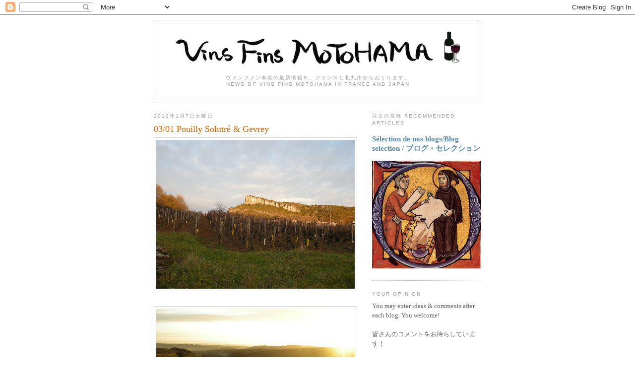

--- FILE ---
content_type: text/html; charset=UTF-8
request_url: https://motohama.blogspot.com/2012/01/0301-pouilly-solutr-gevrey.html
body_size: 12801
content:
<!DOCTYPE html>
<html dir='ltr' xmlns='http://www.w3.org/1999/xhtml' xmlns:b='http://www.google.com/2005/gml/b' xmlns:data='http://www.google.com/2005/gml/data' xmlns:expr='http://www.google.com/2005/gml/expr'>
<head>
<link href='https://www.blogger.com/static/v1/widgets/2944754296-widget_css_bundle.css' rel='stylesheet' type='text/css'/>
<meta content='text/html; charset=UTF-8' http-equiv='Content-Type'/>
<meta content='blogger' name='generator'/>
<link href='https://motohama.blogspot.com/favicon.ico' rel='icon' type='image/x-icon'/>
<link href='http://motohama.blogspot.com/2012/01/0301-pouilly-solutr-gevrey.html' rel='canonical'/>
<link rel="alternate" type="application/atom+xml" title="Vins Fins MOTOHAMA - Atom" href="https://motohama.blogspot.com/feeds/posts/default" />
<link rel="alternate" type="application/rss+xml" title="Vins Fins MOTOHAMA - RSS" href="https://motohama.blogspot.com/feeds/posts/default?alt=rss" />
<link rel="service.post" type="application/atom+xml" title="Vins Fins MOTOHAMA - Atom" href="https://www.blogger.com/feeds/5214468530883002228/posts/default" />

<link rel="alternate" type="application/atom+xml" title="Vins Fins MOTOHAMA - Atom" href="https://motohama.blogspot.com/feeds/1244143356179881554/comments/default" />
<!--Can't find substitution for tag [blog.ieCssRetrofitLinks]-->
<link href='https://blogger.googleusercontent.com/img/b/R29vZ2xl/AVvXsEh-UgxdDBtwMurSpXE5uNukb-YPLAUd5RZmC1Uc9GZXz2NO5kPPJGjBPxwG8aORB2YAtiaKU-fF7Odgd-An75dwlj-SqxN308Z1mdBKX55l1IGR7aT2quWBBnE7UgiKxfgjQw4yssopMi8/s400/DSCN5076.JPG' rel='image_src'/>
<meta content='http://motohama.blogspot.com/2012/01/0301-pouilly-solutr-gevrey.html' property='og:url'/>
<meta content='03/01 Pouilly Solutr&amp;eacute; &amp;amp; Gevrey' property='og:title'/>
<meta content='ワインとフランスに関するブログです。' property='og:description'/>
<meta content='https://blogger.googleusercontent.com/img/b/R29vZ2xl/AVvXsEh-UgxdDBtwMurSpXE5uNukb-YPLAUd5RZmC1Uc9GZXz2NO5kPPJGjBPxwG8aORB2YAtiaKU-fF7Odgd-An75dwlj-SqxN308Z1mdBKX55l1IGR7aT2quWBBnE7UgiKxfgjQw4yssopMi8/w1200-h630-p-k-no-nu/DSCN5076.JPG' property='og:image'/>
<meta content='uQGAAsFsXhQO592RAUi2vrxZsbPtLBE7j9RejAZKxXI' name='google-site-verification'/>
<title>Vins Fins MOTOHAMA: 03/01 Pouilly Solutr&eacute; &amp; Gevrey</title>
<style id='page-skin-1' type='text/css'><!--
/*
-----------------------------------------------
Blogger Template Style
Name:     Minima
Date:     26 Feb 2004
Updated by: Blogger Team
----------------------------------------------- */
/* Use this with templates/template-twocol.html */
body {
background:#ffffff;
margin:0;
color:#333333;
font:x-small Georgia Serif;
font-size/* */:/**/small;
font-size: /**/small;
text-align: center;
}
a:link {
color:#5588aa;
text-decoration:none;
}
a:visited {
color:#999999;
text-decoration:none;
}
a:hover {
color:#cc6600;
text-decoration:underline;
}
a img {
border-width:0;
}
/* Header
-----------------------------------------------
*/
#header-wrapper {
width:660px;
margin:0 auto 10px;
border:1px solid #cccccc;
}
#header-inner {
background-position: center;
margin-left: auto;
margin-right: auto;
}
#header {
margin: 5px;
border: 1px solid #cccccc;
text-align: center;
color:#666666;
}
#header h1 {
margin:5px 5px 0;
padding:15px 20px .25em;
line-height:1.2em;
text-transform:uppercase;
letter-spacing:.2em;
font: normal normal 200% Georgia, Serif;
}
#header a {
color:#666666;
text-decoration:none;
}
#header a:hover {
color:#666666;
}
#header .description {
margin:0 5px 5px;
padding:0 20px 15px;
max-width:700px;
text-transform:uppercase;
letter-spacing:.2em;
line-height: 1.4em;
font: normal normal 78% 'Trebuchet MS', Trebuchet, Arial, Verdana, Sans-serif;
color: #999999;
}
#header img {
margin-left: auto;
margin-right: auto;
}
/* Outer-Wrapper
----------------------------------------------- */
#outer-wrapper {
width: 660px;
margin:0 auto;
padding:10px;
text-align:left;
font: normal normal 100% Georgia, Serif;
}
#main-wrapper {
width: 410px;
float: left;
word-wrap: break-word; /* fix for long text breaking sidebar float in IE */
overflow: hidden;     /* fix for long non-text content breaking IE sidebar float */
}
#sidebar-wrapper {
width: 220px;
float: right;
word-wrap: break-word; /* fix for long text breaking sidebar float in IE */
overflow: hidden;      /* fix for long non-text content breaking IE sidebar float */
}
/* Headings
----------------------------------------------- */
h2 {
margin:1.5em 0 .75em;
font:normal normal 78% 'Trebuchet MS',Trebuchet,Arial,Verdana,Sans-serif;
line-height: 1.4em;
text-transform:uppercase;
letter-spacing:.2em;
color:#999999;
}
/* Posts
-----------------------------------------------
*/
h2.date-header {
margin:1.5em 0 .5em;
}
.post {
margin:.5em 0 1.5em;
border-bottom:1px dotted #cccccc;
padding-bottom:1.5em;
}
.post h3 {
margin:.25em 0 0;
padding:0 0 4px;
font-size:140%;
font-weight:normal;
line-height:1.4em;
color:#cc6600;
}
.post h3 a, .post h3 a:visited, .post h3 strong {
display:block;
text-decoration:none;
color:#cc6600;
font-weight:normal;
}
.post h3 strong, .post h3 a:hover {
color:#333333;
}
.post-body {
margin:0 0 .75em;
line-height:1.6em;
}
.post-body blockquote {
line-height:1.3em;
}
.post-footer {
margin: .75em 0;
color:#999999;
text-transform:uppercase;
letter-spacing:.1em;
font: normal normal 78% 'Trebuchet MS', Trebuchet, Arial, Verdana, Sans-serif;
line-height: 1.4em;
}
.comment-link {
margin-left:.6em;
}
.post img, table.tr-caption-container {
padding:4px;
border:1px solid #cccccc;
}
.tr-caption-container img {
border: none;
padding: 0;
}
.post blockquote {
margin:1em 20px;
}
.post blockquote p {
margin:.75em 0;
}
/* Comments
----------------------------------------------- */
#comments h4 {
margin:1em 0;
font-weight: bold;
line-height: 1.4em;
text-transform:uppercase;
letter-spacing:.2em;
color: #999999;
}
#comments-block {
margin:1em 0 1.5em;
line-height:1.6em;
}
#comments-block .comment-author {
margin:.5em 0;
}
#comments-block .comment-body {
margin:.25em 0 0;
}
#comments-block .comment-footer {
margin:-.25em 0 2em;
line-height: 1.4em;
text-transform:uppercase;
letter-spacing:.1em;
}
#comments-block .comment-body p {
margin:0 0 .75em;
}
.deleted-comment {
font-style:italic;
color:gray;
}
#blog-pager-newer-link {
float: left;
}
#blog-pager-older-link {
float: right;
}
#blog-pager {
text-align: center;
}
.feed-links {
clear: both;
line-height: 2.5em;
}
/* Sidebar Content
----------------------------------------------- */
.sidebar {
color: #666666;
line-height: 1.5em;
}
.sidebar ul {
list-style:none;
margin:0 0 0;
padding:0 0 0;
}
.sidebar li {
margin:0;
padding-top:0;
padding-right:0;
padding-bottom:.25em;
padding-left:15px;
text-indent:-15px;
line-height:1.5em;
}
.sidebar .widget, .main .widget {
border-bottom:1px dotted #cccccc;
margin:0 0 1.5em;
padding:0 0 1.5em;
}
.main .Blog {
border-bottom-width: 0;
}
/* Profile
----------------------------------------------- */
.profile-img {
float: left;
margin-top: 0;
margin-right: 5px;
margin-bottom: 5px;
margin-left: 0;
padding: 4px;
border: 1px solid #cccccc;
}
.profile-data {
margin:0;
text-transform:uppercase;
letter-spacing:.1em;
font: normal normal 78% 'Trebuchet MS', Trebuchet, Arial, Verdana, Sans-serif;
color: #999999;
font-weight: bold;
line-height: 1.6em;
}
.profile-datablock {
margin:.5em 0 .5em;
}
.profile-textblock {
margin: 0.5em 0;
line-height: 1.6em;
}
.profile-link {
font: normal normal 78% 'Trebuchet MS', Trebuchet, Arial, Verdana, Sans-serif;
text-transform: uppercase;
letter-spacing: .1em;
}
/* Footer
----------------------------------------------- */
#footer {
width:660px;
clear:both;
margin:0 auto;
padding-top:15px;
line-height: 1.6em;
text-transform:uppercase;
letter-spacing:.1em;
text-align: center;
}

--></style>
<link href='https://www.blogger.com/dyn-css/authorization.css?targetBlogID=5214468530883002228&amp;zx=32dd2df9-398f-4910-b5d8-e147e1b7e6e0' media='none' onload='if(media!=&#39;all&#39;)media=&#39;all&#39;' rel='stylesheet'/><noscript><link href='https://www.blogger.com/dyn-css/authorization.css?targetBlogID=5214468530883002228&amp;zx=32dd2df9-398f-4910-b5d8-e147e1b7e6e0' rel='stylesheet'/></noscript>
<meta name='google-adsense-platform-account' content='ca-host-pub-1556223355139109'/>
<meta name='google-adsense-platform-domain' content='blogspot.com'/>

</head>
<body>
<!-- facebook like button -->
<div id='fb-root'></div>
<script>(function(d, s, id) {
  var js, fjs = d.getElementsByTagName(s)[0];
  if (d.getElementById(id)) return;
  js = d.createElement(s); js.id = id;
  js.src = "//connect.facebook.net/en_GB/all.js#xfbml=1";
  fjs.parentNode.insertBefore(js, fjs);
}(document, 'script', 'facebook-jssdk'));</script>
<div class='navbar section' id='navbar'><div class='widget Navbar' data-version='1' id='Navbar1'><script type="text/javascript">
    function setAttributeOnload(object, attribute, val) {
      if(window.addEventListener) {
        window.addEventListener('load',
          function(){ object[attribute] = val; }, false);
      } else {
        window.attachEvent('onload', function(){ object[attribute] = val; });
      }
    }
  </script>
<div id="navbar-iframe-container"></div>
<script type="text/javascript" src="https://apis.google.com/js/platform.js"></script>
<script type="text/javascript">
      gapi.load("gapi.iframes:gapi.iframes.style.bubble", function() {
        if (gapi.iframes && gapi.iframes.getContext) {
          gapi.iframes.getContext().openChild({
              url: 'https://www.blogger.com/navbar/5214468530883002228?po\x3d1244143356179881554\x26origin\x3dhttps://motohama.blogspot.com',
              where: document.getElementById("navbar-iframe-container"),
              id: "navbar-iframe"
          });
        }
      });
    </script><script type="text/javascript">
(function() {
var script = document.createElement('script');
script.type = 'text/javascript';
script.src = '//pagead2.googlesyndication.com/pagead/js/google_top_exp.js';
var head = document.getElementsByTagName('head')[0];
if (head) {
head.appendChild(script);
}})();
</script>
</div></div>
<div id='outer-wrapper'><div id='wrap2'>
<!-- skip links for text browsers -->
<span id='skiplinks' style='display:none;'>
<a href='#main'>skip to main </a> |
      <a href='#sidebar'>skip to sidebar</a>
</span>
<div id='header-wrapper'>
<div class='header section' id='header'><div class='widget Header' data-version='1' id='Header1'>
<div id='header-inner'>
<a href='https://motohama.blogspot.com/' style='display: block'>
<img alt='Vins Fins MOTOHAMA' height='92px; ' id='Header1_headerimg' src='https://blogger.googleusercontent.com/img/b/R29vZ2xl/AVvXsEhoBeB3pqB82E7F37evwEFiEkdkI1ln7bIiEAbhws1HETl20dW7RjJqrlrJUTh0bM0HOJ3vUgA7hRxZ_PVoXRtxv2aagMtzuUXPVvL8CkUf3tA_G_0zUiVV3BOLt6yCPkk7XqjFVBGbH-M/s1600/logoVFM2+copy.tiff' style='display: block' width='600px; '/>
</a>
<div class='descriptionwrapper'>
<p class='description'><span><br>
ヴァンファン本浜の最新情報を&#12289;フランスと北九州からおくります&#12290;<br>
News of Vins Fins Motohama in France and Japan</span></p>
</div>
</div>
</div></div>
</div>
<div id='content-wrapper'>
<div id='crosscol-wrapper' style='text-align:center'>
<div class='crosscol no-items section' id='crosscol'></div>
</div>
<div id='main-wrapper'>
<div class='main section' id='main'><div class='widget Blog' data-version='1' id='Blog1'>
<div class='blog-posts hfeed'>

          <div class="date-outer">
        
<h2 class='date-header'><span>2012年1月7日土曜日</span></h2>

          <div class="date-posts">
        
<div class='post-outer'>
<div class='post hentry' itemprop='blogPost' itemscope='itemscope' itemtype='http://schema.org/BlogPosting'>
<meta content='https://blogger.googleusercontent.com/img/b/R29vZ2xl/AVvXsEh-UgxdDBtwMurSpXE5uNukb-YPLAUd5RZmC1Uc9GZXz2NO5kPPJGjBPxwG8aORB2YAtiaKU-fF7Odgd-An75dwlj-SqxN308Z1mdBKX55l1IGR7aT2quWBBnE7UgiKxfgjQw4yssopMi8/s400/DSCN5076.JPG' itemprop='image_url'/>
<meta content='5214468530883002228' itemprop='blogId'/>
<meta content='1244143356179881554' itemprop='postId'/>
<a name='1244143356179881554'></a>
<h3 class='post-title entry-title' itemprop='name'>
03/01 Pouilly Solutr&eacute; &amp; Gevrey
</h3>
<div class='post-header'>
<div class='post-header-line-1'></div>
</div>
<div class='post-body entry-content' id='post-body-1244143356179881554' itemprop='description articleBody'>
<a href="https://blogger.googleusercontent.com/img/b/R29vZ2xl/AVvXsEh-UgxdDBtwMurSpXE5uNukb-YPLAUd5RZmC1Uc9GZXz2NO5kPPJGjBPxwG8aORB2YAtiaKU-fF7Odgd-An75dwlj-SqxN308Z1mdBKX55l1IGR7aT2quWBBnE7UgiKxfgjQw4yssopMi8/s1600/DSCN5076.JPG" onblur="try {parent.deselectBloggerImageGracefully();} catch(e) {}"><img alt="" border="0" id="BLOGGER_PHOTO_ID_5694560280583132322" src="https://blogger.googleusercontent.com/img/b/R29vZ2xl/AVvXsEh-UgxdDBtwMurSpXE5uNukb-YPLAUd5RZmC1Uc9GZXz2NO5kPPJGjBPxwG8aORB2YAtiaKU-fF7Odgd-An75dwlj-SqxN308Z1mdBKX55l1IGR7aT2quWBBnE7UgiKxfgjQw4yssopMi8/s400/DSCN5076.JPG" style="display:block; margin:0px auto 10px; text-align:center;cursor:pointer; cursor:hand;width: 400px; height: 300px;"></a><br /><a href="https://blogger.googleusercontent.com/img/b/R29vZ2xl/AVvXsEj2rX6tzuQsgP40W3aXXVMSQa2EFzLcH8gJTToH-JRxqzmGmApIhLlyuu0Ul8AVzF5eoj2E4A2blEpcfLV6JGkkbWRh2CPgcglimgGn26ubISn2tXEDxv8jhkx9LmSxBmFl0pNGxKdACLY/s1600/DSCN5073.JPG" onblur="try {parent.deselectBloggerImageGracefully();} catch(e) {}"><img alt="" border="0" id="BLOGGER_PHOTO_ID_5694560277589241282" src="https://blogger.googleusercontent.com/img/b/R29vZ2xl/AVvXsEj2rX6tzuQsgP40W3aXXVMSQa2EFzLcH8gJTToH-JRxqzmGmApIhLlyuu0Ul8AVzF5eoj2E4A2blEpcfLV6JGkkbWRh2CPgcglimgGn26ubISn2tXEDxv8jhkx9LmSxBmFl0pNGxKdACLY/s400/DSCN5073.JPG" style="display:block; margin:0px auto 10px; text-align:center;cursor:pointer; cursor:hand;width: 400px; height: 300px;"></a><br /><a href="https://blogger.googleusercontent.com/img/b/R29vZ2xl/AVvXsEh6nBdiKvHa0hRankP2cnxWB3wnVog3eFCSWuwP6WZX8NsJwFCEvmdhf_aP5aQuSYUO5fVx0s9WuRPk6XQzo7GbpVgsLvf8XqxbmEdfJhkCTLB9-H9lXkX82jznJ6wJMEZN5iTm604djco/s1600/DSCN5101.JPG" onblur="try {parent.deselectBloggerImageGracefully();} catch(e) {}"><img alt="" border="0" id="BLOGGER_PHOTO_ID_5694560317762498482" src="https://blogger.googleusercontent.com/img/b/R29vZ2xl/AVvXsEh6nBdiKvHa0hRankP2cnxWB3wnVog3eFCSWuwP6WZX8NsJwFCEvmdhf_aP5aQuSYUO5fVx0s9WuRPk6XQzo7GbpVgsLvf8XqxbmEdfJhkCTLB9-H9lXkX82jznJ6wJMEZN5iTm604djco/s400/DSCN5101.JPG" style="display:block; margin:0px auto 10px; text-align:center;cursor:pointer; cursor:hand;width: 400px; height: 300px;"></a><br /><a href="https://blogger.googleusercontent.com/img/b/R29vZ2xl/AVvXsEhsP8mABZs61rwvP9628leyO3ildisqlk1lPDUA2GtWvAXeLZApgITLZJD0IFb8nSXHUZSkG9n8IVLvTpKZCKVWgocjjB4PoNFalmeMr9O9MFGOkq84o2CVwDVtoxAfuUTSoz3DoAFeWIc/s1600/DSCN5086.JPG" onblur="try {parent.deselectBloggerImageGracefully();} catch(e) {}"><img alt="" border="0" id="BLOGGER_PHOTO_ID_5694560297795085778" src="https://blogger.googleusercontent.com/img/b/R29vZ2xl/AVvXsEhsP8mABZs61rwvP9628leyO3ildisqlk1lPDUA2GtWvAXeLZApgITLZJD0IFb8nSXHUZSkG9n8IVLvTpKZCKVWgocjjB4PoNFalmeMr9O9MFGOkq84o2CVwDVtoxAfuUTSoz3DoAFeWIc/s400/DSCN5086.JPG" style="display:block; margin:0px auto 10px; text-align:center;cursor:pointer; cursor:hand;width: 400px; height: 300px;"></a><br /><a href="https://blogger.googleusercontent.com/img/b/R29vZ2xl/AVvXsEj9tOXMms6kXhATjp8KD3FtF7bW_p1gKiLDbsj5FtsyriSprkMxvSdGVU8v1aA4tdeMXo6Jdt7W_w4JUej-GEtC601kTQevY4wcDZlwpqVVFARWgyGPm1rD0DA5HhSBDmdYuQ8hXyGKU1c/s1600/DSCN5081.JPG" onblur="try {parent.deselectBloggerImageGracefully();} catch(e) {}"><img alt="" border="0" id="BLOGGER_PHOTO_ID_5694560289804529602" src="https://blogger.googleusercontent.com/img/b/R29vZ2xl/AVvXsEj9tOXMms6kXhATjp8KD3FtF7bW_p1gKiLDbsj5FtsyriSprkMxvSdGVU8v1aA4tdeMXo6Jdt7W_w4JUej-GEtC601kTQevY4wcDZlwpqVVFARWgyGPm1rD0DA5HhSBDmdYuQ8hXyGKU1c/s400/DSCN5081.JPG" style="display:block; margin:0px auto 10px; text-align:center;cursor:pointer; cursor:hand;width: 400px; height: 300px;"></a><br /><br /><iframe allowfullscreen="allowfullscreen" class="b-hbp-video b-uploaded" frameborder="0" height="266" id="BLOGGER-video-a683b8ee97dfb457-7360" mozallowfullscreen="mozallowfullscreen" src="https://www.blogger.com/video.g?token=AD6v5dy5iTJYv9ARYii0l0HjZgyUyCpNWvSzPF7p3nL9jADZN0XxlOgNZQUcJefEuKhhZxqA1AYNF47qxYHRWhlHUAmY3fyKmfKSgSKpmeYSQpeyfnFgwXd8q6Ni1L2TsMWhg18vO9Y" webkitallowfullscreen="webkitallowfullscreen" width="320"></iframe><br /><br /><br /><a href="https://blogger.googleusercontent.com/img/b/R29vZ2xl/AVvXsEh5BKSSBjPI6yTA7vyo5fP9GuZY8V_evAie1_owdKjB_R-leacrl6WPCDUzUR4hB1qCss8oawARsdewQcU3OQ9gTOcSSE7axPJVt-8srn_4gIFsiucrn-ViEcn-uvTPzef17Y8ZTS-0T34/s1600/DSCN5103.JPG" onblur="try {parent.deselectBloggerImageGracefully();} catch(e) {}"><img alt="" border="0" id="BLOGGER_PHOTO_ID_5694562163704008738" src="https://blogger.googleusercontent.com/img/b/R29vZ2xl/AVvXsEh5BKSSBjPI6yTA7vyo5fP9GuZY8V_evAie1_owdKjB_R-leacrl6WPCDUzUR4hB1qCss8oawARsdewQcU3OQ9gTOcSSE7axPJVt-8srn_4gIFsiucrn-ViEcn-uvTPzef17Y8ZTS-0T34/s400/DSCN5103.JPG" style="display:block; margin:0px auto 10px; text-align:center;cursor:pointer; cursor:hand;width: 400px; height: 300px;"></a><br /><a href="https://blogger.googleusercontent.com/img/b/R29vZ2xl/AVvXsEhhtCPLwf8_jwN8IRRK50oRbhCuuG3GcpJwOadd5YVbMxLOEyynX5K691gzQNITsDsUksC_5F7KsMWoqyvguX9KtKlaKwQo1NSclk2unZpWilOIjs380DQU3672g4pd6Sf0tA41QsiIQf8/s1600/DSCN5104.JPG" onblur="try {parent.deselectBloggerImageGracefully();} catch(e) {}"><img alt="" border="0" id="BLOGGER_PHOTO_ID_5694562167965925586" src="https://blogger.googleusercontent.com/img/b/R29vZ2xl/AVvXsEhhtCPLwf8_jwN8IRRK50oRbhCuuG3GcpJwOadd5YVbMxLOEyynX5K691gzQNITsDsUksC_5F7KsMWoqyvguX9KtKlaKwQo1NSclk2unZpWilOIjs380DQU3672g4pd6Sf0tA41QsiIQf8/s400/DSCN5104.JPG" style="display:block; margin:0px auto 10px; text-align:center;cursor:pointer; cursor:hand;width: 400px; height: 300px;"></a>
<div style='clear: both;'></div>
</div>
<div class='post-footer'>
<div class='post-footer-line post-footer-line-1'><span class='post-author vcard'>
Publié par
<span class='fn' itemprop='author' itemscope='itemscope' itemtype='http://schema.org/Person'>
<meta content='https://www.blogger.com/profile/16462536716934773297' itemprop='url'/>
<a class='g-profile' href='https://www.blogger.com/profile/16462536716934773297' rel='author' title='author profile'>
<span itemprop='name'>Vincent</span>
</a>
</span>
</span>
<span class='post-comment-link'>
</span>
<span class='post-icons'>
</span>
<span class='post-backlinks post-comment-link'>
</span>
<div class='post-share-buttons goog-inline-block'>
<a class='goog-inline-block share-button sb-email' href='https://www.blogger.com/share-post.g?blogID=5214468530883002228&postID=1244143356179881554&target=email' target='_blank' title='メールで送信'><span class='share-button-link-text'>メールで送信</span></a><a class='goog-inline-block share-button sb-blog' href='https://www.blogger.com/share-post.g?blogID=5214468530883002228&postID=1244143356179881554&target=blog' onclick='window.open(this.href, "_blank", "height=270,width=475"); return false;' target='_blank' title='BlogThis!'><span class='share-button-link-text'>BlogThis!</span></a><a class='goog-inline-block share-button sb-twitter' href='https://www.blogger.com/share-post.g?blogID=5214468530883002228&postID=1244143356179881554&target=twitter' target='_blank' title='X で共有'><span class='share-button-link-text'>X で共有</span></a><a class='goog-inline-block share-button sb-facebook' href='https://www.blogger.com/share-post.g?blogID=5214468530883002228&postID=1244143356179881554&target=facebook' onclick='window.open(this.href, "_blank", "height=430,width=640"); return false;' target='_blank' title='Facebook で共有する'><span class='share-button-link-text'>Facebook で共有する</span></a><a class='goog-inline-block share-button sb-pinterest' href='https://www.blogger.com/share-post.g?blogID=5214468530883002228&postID=1244143356179881554&target=pinterest' target='_blank' title='Pinterest に共有'><span class='share-button-link-text'>Pinterest に共有</span></a>
</div>
</div>
<div class='post-footer-line post-footer-line-2'></div>
<div class='post-footer-line post-footer-line-3'></div>
</div>
</div>
<div class='comments' id='comments'>
<a name='comments'></a>
<h4>0 件のコメント:</h4>
<div id='Blog1_comments-block-wrapper'>
<dl class='avatar-comment-indent' id='comments-block'>
</dl>
</div>
<p class='comment-footer'>
<div class='comment-form'>
<a name='comment-form'></a>
<h4 id='comment-post-message'>コメントを投稿</h4>
<p>You are welcome to leave messages. Thanks for avoiding flames.<br />コメントをお願いいたします&#12290;</p>
<a href='https://www.blogger.com/comment/frame/5214468530883002228?po=1244143356179881554&hl=ja&saa=85391&origin=https://motohama.blogspot.com' id='comment-editor-src'></a>
<iframe allowtransparency='true' class='blogger-iframe-colorize blogger-comment-from-post' frameborder='0' height='410px' id='comment-editor' name='comment-editor' src='' width='100%'></iframe>
<script src='https://www.blogger.com/static/v1/jsbin/2830521187-comment_from_post_iframe.js' type='text/javascript'></script>
<script type='text/javascript'>
      BLOG_CMT_createIframe('https://www.blogger.com/rpc_relay.html');
    </script>
</div>
</p>
</div>
</div>

        </div></div>
      
</div>
<div class='blog-pager' id='blog-pager'>
<span id='blog-pager-newer-link'>
<a class='blog-pager-newer-link' href='https://motohama.blogspot.com/2012/01/0401-pommard-chambolle.html' id='Blog1_blog-pager-newer-link' title='次の投稿'>次の投稿</a>
</span>
<span id='blog-pager-older-link'>
<a class='blog-pager-older-link' href='https://motohama.blogspot.com/2012/01/1er-janvier-2012.html' id='Blog1_blog-pager-older-link' title='前の投稿'>前の投稿</a>
</span>
<a class='home-link' href='https://motohama.blogspot.com/'>ホーム</a>
</div>
<div class='clear'></div>
<div class='post-feeds'>
<div class='feed-links'>
登録:
<a class='feed-link' href='https://motohama.blogspot.com/feeds/1244143356179881554/comments/default' target='_blank' type='application/atom+xml'>コメントの投稿 (Atom)</a>
</div>
</div>
</div></div>
</div>
<div id='sidebar-wrapper'>
<div class='sidebar section' id='sidebar'><div class='widget FeaturedPost' data-version='1' id='FeaturedPost1'>
<h2 class='title'>注文の投稿 Recommended articles</h2>
<div class='post-summary'>
<h3><a href='https://motohama.blogspot.com/2017/10/selection-de-nos-blogsblog-selection.html'>Sélection de nos blogs/Blog selection / ブログ&#12539;セレクション</a></h3>
<img class='image' src='https://blogger.googleusercontent.com/img/b/R29vZ2xl/AVvXsEh-4_CnHqfz9VHsYCXuHc50x3Vu9X5D6RmCh3aqGmGEZP9WXtIsNMfuFKzqRKOuAakf0gYJv-6TPmr8ChXCqiSr2rpy-eUSWWQqBFPQlMs94V-IFoR6YgFh0HXVZPeGctqe6vVq3_zdysE/s400/f58e8e236deedf7c37b4ad82d38b0ad8.jpg'/>
</div>
<style type='text/css'>
    .image {
      width: 100%;
    }
  </style>
<div class='clear'></div>
</div><div class='widget Text' data-version='1' id='Text2'>
<h2 class='title'>Your opinion</h2>
<div class='widget-content'>
You may enter ideas &amp; comments after each blog. You welcome!<br /><br/>皆さんのコメントをお待ちしています&#65281;<br/>
</div>
<div class='clear'></div>
</div><div class='widget Text' data-version='1' id='Text1'>
<h2 class='title'>Contact</h2>
<div class='widget-content'>
<a href="http://www.vinsfinsmotohama.com/">Vins Fins MOTOHAMA<br />ヴァンファン本浜</a><br /><br />Email: <a href="mailto:contact@vinsfinsmotohama.com">contact@vinsfinsmotohama.com</a><br />Tel. 093-618-8330<br />Mob. 090-5285-8330<br />Fax. 093-617-0517<br /><a href="http://www.vinsfinsmotohama.com/company.html#shopinfo">How to reach us</a>(住所と地図)&gt;<br /><a href="http://www.vinsfinsmotohama.com/company.html#shopinfo">http://www.vinsfinsmotohama.com/company.html#shopinfo</a><br /><div><br /></div><div><a href="http://www.vinsfinsmotohama.com/"><img alt="Website" height="20" src="https://lh3.googleusercontent.com/blogger_img_proxy/AEn0k_t58LXqf2DAxii6s9aLBkgUzfrQQh6lenWZAAorPxfuNq94w5JKIgKghnEy3Vb8GInc99WYajPMmZZc-BgbSr9qTUTzOBYRBepeYVPIxev2q0MR=s0-d" width="20" />&#12288;Website(ホームページ)</a></div><div><a href="http://store.shopping.yahoo.co.jp/vinsfinsmotohama/"><img alt="Net Shop(Yahoo!ショッピング)" height="20" src="https://lh3.googleusercontent.com/blogger_img_proxy/AEn0k_sXESrJAbdLa9rGBBKP0I1eg2t5yZVWQdDvQ1wVvePIYscJmyQ6y6lelN8wVQnCPotIndJMU75IG-TD1nWo_0tNYHsG-ButwS5xb81dTb-8=s0-d" width="20" />&#12288;Net Shop(通信販売)</a></div>
</div>
<div class='clear'></div>
</div><div class='widget Label' data-version='1' id='Label1'>
<h2>Sujets ラベル</h2>
<div class='widget-content cloud-label-widget-content'>
<span class='label-size label-size-5'>
<a dir='ltr' href='https://motohama.blogspot.com/search/label/Wine'>Wine</a>
<span class='label-count' dir='ltr'>(368)</span>
</span>
<span class='label-size label-size-4'>
<a dir='ltr' href='https://motohama.blogspot.com/search/label/Wine%20tasting'>Wine tasting</a>
<span class='label-count' dir='ltr'>(155)</span>
</span>
<span class='label-size label-size-4'>
<a dir='ltr' href='https://motohama.blogspot.com/search/label/Our%20wine'>Our wine</a>
<span class='label-count' dir='ltr'>(142)</span>
</span>
<span class='label-size label-size-4'>
<a dir='ltr' href='https://motohama.blogspot.com/search/label/Events'>Events</a>
<span class='label-count' dir='ltr'>(85)</span>
</span>
<span class='label-size label-size-4'>
<a dir='ltr' href='https://motohama.blogspot.com/search/label/Friends'>Friends</a>
<span class='label-count' dir='ltr'>(76)</span>
</span>
<span class='label-size label-size-4'>
<a dir='ltr' href='https://motohama.blogspot.com/search/label/France'>France</a>
<span class='label-count' dir='ltr'>(75)</span>
</span>
<span class='label-size label-size-4'>
<a dir='ltr' href='https://motohama.blogspot.com/search/label/%E3%83%94%E3%82%A8%E3%83%BC%E3%83%AB%E3%83%BB%E3%83%8D%E3%82%B8%E3%83%A7%E3%83%B3%20Pierre%20Naigeon'>ピエール&#12539;ネジョン Pierre Naigeon</a>
<span class='label-count' dir='ltr'>(66)</span>
</span>
<span class='label-size label-size-4'>
<a dir='ltr' href='https://motohama.blogspot.com/search/label/Wine%20seminars%28Events%29%20%E3%83%AF%E3%82%A4%E3%83%B3%E3%82%BB%E3%83%9F%E3%83%8A%E3%83%BC'>Wine seminars(Events) ワインセミナー</a>
<span class='label-count' dir='ltr'>(63)</span>
</span>
<span class='label-size label-size-4'>
<a dir='ltr' href='https://motohama.blogspot.com/search/label/Mondovino'>Mondovino</a>
<span class='label-count' dir='ltr'>(53)</span>
</span>
<span class='label-size label-size-4'>
<a dir='ltr' href='https://motohama.blogspot.com/search/label/%E3%82%A2%E3%83%B3%E3%83%88%E3%83%AF%E3%83%B3%E3%83%BB%E3%83%97%E3%83%86%E3%82%A3%E3%83%97%E3%83%AC%28%E3%82%A6%E3%83%AA%E3%83%BC%E3%82%BA%29%20Antoine%20Petitprez%28ULIZ%29'>アントワン&#12539;プティプレ(ウリーズ) Antoine Petitprez(ULIZ)</a>
<span class='label-count' dir='ltr'>(53)</span>
</span>
<span class='label-size label-size-3'>
<a dir='ltr' href='https://motohama.blogspot.com/search/label/Oenology%20%E9%86%B8%E9%80%A0%E5%AD%A6'>Oenology 醸造学</a>
<span class='label-count' dir='ltr'>(36)</span>
</span>
<span class='label-size label-size-3'>
<a dir='ltr' href='https://motohama.blogspot.com/search/label/%E3%82%A2%E3%83%B3%E3%83%AA%E3%83%BB%E3%82%B8%E3%82%A7%E3%83%AB%E3%83%9E%E3%83%B3%20Henri%20Germain'>アンリ&#12539;ジェルマン Henri Germain</a>
<span class='label-count' dir='ltr'>(34)</span>
</span>
<span class='label-size label-size-3'>
<a dir='ltr' href='https://motohama.blogspot.com/search/label/%E3%83%AF%E3%82%A4%E3%83%B3%E8%AC%9B%E5%BA%A7'>ワイン講座</a>
<span class='label-count' dir='ltr'>(31)</span>
</span>
<span class='label-size label-size-3'>
<a dir='ltr' href='https://motohama.blogspot.com/search/label/Culture'>Culture</a>
<span class='label-count' dir='ltr'>(28)</span>
</span>
<span class='label-size label-size-3'>
<a dir='ltr' href='https://motohama.blogspot.com/search/label/Ch%E3%83%99%E3%83%AB%E3%83%96%E3%83%AA%E3%83%BC%E3%82%BA%E3%83%BB%E3%83%9D%E3%83%A0%E3%83%AD%E3%83%ABCh.Belle%20Brise%20Pomerol'>Chベルブリーズ&#12539;ポムロルCh.Belle Brise Pomerol</a>
<span class='label-count' dir='ltr'>(14)</span>
</span>
<span class='label-size label-size-3'>
<a dir='ltr' href='https://motohama.blogspot.com/search/label/%E3%83%95%E3%83%A9%E3%83%B3%E3%82%B9%E7%A0%94%E4%BF%AE%E6%97%85%E8%A1%8C%20Voyage%20en%20France'>フランス研修旅行 Voyage en France</a>
<span class='label-count' dir='ltr'>(13)</span>
</span>
<span class='label-size label-size-3'>
<a dir='ltr' href='https://motohama.blogspot.com/search/label/%E3%83%9D%E3%83%BC%E3%83%AB%E3%83%BB%E3%82%B8%E3%83%A3%E3%83%8A%E3%83%B3%20Paul%20Janin'>ポール&#12539;ジャナン Paul Janin</a>
<span class='label-count' dir='ltr'>(12)</span>
</span>
<span class='label-size label-size-3'>
<a dir='ltr' href='https://motohama.blogspot.com/search/label/%E3%83%93%E3%83%A5%E3%82%A4%E3%83%83%E3%82%BD%E3%83%B3%E3%83%BB%E3%82%B7%E3%83%A3%E3%83%AB%E3%83%AB%20Buisson%20Charles'>ビュイッソン&#12539;シャルル Buisson Charles</a>
<span class='label-count' dir='ltr'>(11)</span>
</span>
<span class='label-size label-size-3'>
<a dir='ltr' href='https://motohama.blogspot.com/search/label/French%20language%20and%20French%20history'>French language and French history</a>
<span class='label-count' dir='ltr'>(10)</span>
</span>
<span class='label-size label-size-2'>
<a dir='ltr' href='https://motohama.blogspot.com/search/label/%E3%82%B7%E3%83%AD%E3%83%BC%E3%83%BB%E3%83%96%E3%83%81%E3%83%A8%E3%83%BC%20Cyrot-Buthiau'>シロー&#12539;ブチヨー Cyrot-Buthiau</a>
<span class='label-count' dir='ltr'>(9)</span>
</span>
<span class='label-size label-size-2'>
<a dir='ltr' href='https://motohama.blogspot.com/search/label/%E3%83%AB%E3%82%B7%E3%82%A2%E3%83%B3%E3%83%BB%E3%83%9C%E3%83%AF%E3%82%A4%E3%83%A8%20Lucien%20Boillot'>ルシアン&#12539;ボワイヨ Lucien Boillot</a>
<span class='label-count' dir='ltr'>(7)</span>
</span>
<span class='label-size label-size-2'>
<a dir='ltr' href='https://motohama.blogspot.com/search/label/%E3%82%AB%E3%82%A6%E3%83%B3%E3%82%BF%E3%83%BC%E4%BC%9A%E8%AD%B0%28Discussion%20de%20comptoir%29'>カウンター会議(Discussion de comptoir)</a>
<span class='label-count' dir='ltr'>(6)</span>
</span>
<span class='label-size label-size-2'>
<a dir='ltr' href='https://motohama.blogspot.com/search/label/Monthelie-Douhairet-Porcheret'>Monthelie-Douhairet-Porcheret</a>
<span class='label-count' dir='ltr'>(5)</span>
</span>
<span class='label-size label-size-2'>
<a dir='ltr' href='https://motohama.blogspot.com/search/label/Restaurant'>Restaurant</a>
<span class='label-count' dir='ltr'>(3)</span>
</span>
<span class='label-size label-size-1'>
<a dir='ltr' href='https://motohama.blogspot.com/search/label/Food'>Food</a>
<span class='label-count' dir='ltr'>(2)</span>
</span>
<span class='label-size label-size-1'>
<a dir='ltr' href='https://motohama.blogspot.com/search/label/Belgium'>Belgium</a>
<span class='label-count' dir='ltr'>(1)</span>
</span>
<div class='clear'></div>
</div>
</div><div class='widget BlogArchive' data-version='1' id='BlogArchive1'>
<h2>List of Articles</h2>
<div class='widget-content'>
<div id='ArchiveList'>
<div id='BlogArchive1_ArchiveList'>
<ul class='hierarchy'>
<li class='archivedate collapsed'>
<a class='toggle' href='javascript:void(0)'>
<span class='zippy'>

        &#9658;&#160;
      
</span>
</a>
<a class='post-count-link' href='https://motohama.blogspot.com/2018/'>
2018
</a>
<span class='post-count' dir='ltr'>(2)</span>
<ul class='hierarchy'>
<li class='archivedate collapsed'>
<a class='toggle' href='javascript:void(0)'>
<span class='zippy'>

        &#9658;&#160;
      
</span>
</a>
<a class='post-count-link' href='https://motohama.blogspot.com/2018/01/'>
1月
</a>
<span class='post-count' dir='ltr'>(2)</span>
</li>
</ul>
</li>
</ul>
<ul class='hierarchy'>
<li class='archivedate collapsed'>
<a class='toggle' href='javascript:void(0)'>
<span class='zippy'>

        &#9658;&#160;
      
</span>
</a>
<a class='post-count-link' href='https://motohama.blogspot.com/2017/'>
2017
</a>
<span class='post-count' dir='ltr'>(37)</span>
<ul class='hierarchy'>
<li class='archivedate collapsed'>
<a class='toggle' href='javascript:void(0)'>
<span class='zippy'>

        &#9658;&#160;
      
</span>
</a>
<a class='post-count-link' href='https://motohama.blogspot.com/2017/11/'>
11月
</a>
<span class='post-count' dir='ltr'>(2)</span>
</li>
</ul>
<ul class='hierarchy'>
<li class='archivedate collapsed'>
<a class='toggle' href='javascript:void(0)'>
<span class='zippy'>

        &#9658;&#160;
      
</span>
</a>
<a class='post-count-link' href='https://motohama.blogspot.com/2017/10/'>
10月
</a>
<span class='post-count' dir='ltr'>(1)</span>
</li>
</ul>
<ul class='hierarchy'>
<li class='archivedate collapsed'>
<a class='toggle' href='javascript:void(0)'>
<span class='zippy'>

        &#9658;&#160;
      
</span>
</a>
<a class='post-count-link' href='https://motohama.blogspot.com/2017/09/'>
9月
</a>
<span class='post-count' dir='ltr'>(4)</span>
</li>
</ul>
<ul class='hierarchy'>
<li class='archivedate collapsed'>
<a class='toggle' href='javascript:void(0)'>
<span class='zippy'>

        &#9658;&#160;
      
</span>
</a>
<a class='post-count-link' href='https://motohama.blogspot.com/2017/08/'>
8月
</a>
<span class='post-count' dir='ltr'>(3)</span>
</li>
</ul>
<ul class='hierarchy'>
<li class='archivedate collapsed'>
<a class='toggle' href='javascript:void(0)'>
<span class='zippy'>

        &#9658;&#160;
      
</span>
</a>
<a class='post-count-link' href='https://motohama.blogspot.com/2017/07/'>
7月
</a>
<span class='post-count' dir='ltr'>(5)</span>
</li>
</ul>
<ul class='hierarchy'>
<li class='archivedate collapsed'>
<a class='toggle' href='javascript:void(0)'>
<span class='zippy'>

        &#9658;&#160;
      
</span>
</a>
<a class='post-count-link' href='https://motohama.blogspot.com/2017/06/'>
6月
</a>
<span class='post-count' dir='ltr'>(4)</span>
</li>
</ul>
<ul class='hierarchy'>
<li class='archivedate collapsed'>
<a class='toggle' href='javascript:void(0)'>
<span class='zippy'>

        &#9658;&#160;
      
</span>
</a>
<a class='post-count-link' href='https://motohama.blogspot.com/2017/05/'>
5月
</a>
<span class='post-count' dir='ltr'>(3)</span>
</li>
</ul>
<ul class='hierarchy'>
<li class='archivedate collapsed'>
<a class='toggle' href='javascript:void(0)'>
<span class='zippy'>

        &#9658;&#160;
      
</span>
</a>
<a class='post-count-link' href='https://motohama.blogspot.com/2017/04/'>
4月
</a>
<span class='post-count' dir='ltr'>(4)</span>
</li>
</ul>
<ul class='hierarchy'>
<li class='archivedate collapsed'>
<a class='toggle' href='javascript:void(0)'>
<span class='zippy'>

        &#9658;&#160;
      
</span>
</a>
<a class='post-count-link' href='https://motohama.blogspot.com/2017/03/'>
3月
</a>
<span class='post-count' dir='ltr'>(4)</span>
</li>
</ul>
<ul class='hierarchy'>
<li class='archivedate collapsed'>
<a class='toggle' href='javascript:void(0)'>
<span class='zippy'>

        &#9658;&#160;
      
</span>
</a>
<a class='post-count-link' href='https://motohama.blogspot.com/2017/02/'>
2月
</a>
<span class='post-count' dir='ltr'>(2)</span>
</li>
</ul>
<ul class='hierarchy'>
<li class='archivedate collapsed'>
<a class='toggle' href='javascript:void(0)'>
<span class='zippy'>

        &#9658;&#160;
      
</span>
</a>
<a class='post-count-link' href='https://motohama.blogspot.com/2017/01/'>
1月
</a>
<span class='post-count' dir='ltr'>(5)</span>
</li>
</ul>
</li>
</ul>
<ul class='hierarchy'>
<li class='archivedate collapsed'>
<a class='toggle' href='javascript:void(0)'>
<span class='zippy'>

        &#9658;&#160;
      
</span>
</a>
<a class='post-count-link' href='https://motohama.blogspot.com/2016/'>
2016
</a>
<span class='post-count' dir='ltr'>(32)</span>
<ul class='hierarchy'>
<li class='archivedate collapsed'>
<a class='toggle' href='javascript:void(0)'>
<span class='zippy'>

        &#9658;&#160;
      
</span>
</a>
<a class='post-count-link' href='https://motohama.blogspot.com/2016/12/'>
12月
</a>
<span class='post-count' dir='ltr'>(2)</span>
</li>
</ul>
<ul class='hierarchy'>
<li class='archivedate collapsed'>
<a class='toggle' href='javascript:void(0)'>
<span class='zippy'>

        &#9658;&#160;
      
</span>
</a>
<a class='post-count-link' href='https://motohama.blogspot.com/2016/11/'>
11月
</a>
<span class='post-count' dir='ltr'>(5)</span>
</li>
</ul>
<ul class='hierarchy'>
<li class='archivedate collapsed'>
<a class='toggle' href='javascript:void(0)'>
<span class='zippy'>

        &#9658;&#160;
      
</span>
</a>
<a class='post-count-link' href='https://motohama.blogspot.com/2016/09/'>
9月
</a>
<span class='post-count' dir='ltr'>(5)</span>
</li>
</ul>
<ul class='hierarchy'>
<li class='archivedate collapsed'>
<a class='toggle' href='javascript:void(0)'>
<span class='zippy'>

        &#9658;&#160;
      
</span>
</a>
<a class='post-count-link' href='https://motohama.blogspot.com/2016/08/'>
8月
</a>
<span class='post-count' dir='ltr'>(2)</span>
</li>
</ul>
<ul class='hierarchy'>
<li class='archivedate collapsed'>
<a class='toggle' href='javascript:void(0)'>
<span class='zippy'>

        &#9658;&#160;
      
</span>
</a>
<a class='post-count-link' href='https://motohama.blogspot.com/2016/07/'>
7月
</a>
<span class='post-count' dir='ltr'>(3)</span>
</li>
</ul>
<ul class='hierarchy'>
<li class='archivedate collapsed'>
<a class='toggle' href='javascript:void(0)'>
<span class='zippy'>

        &#9658;&#160;
      
</span>
</a>
<a class='post-count-link' href='https://motohama.blogspot.com/2016/05/'>
5月
</a>
<span class='post-count' dir='ltr'>(3)</span>
</li>
</ul>
<ul class='hierarchy'>
<li class='archivedate collapsed'>
<a class='toggle' href='javascript:void(0)'>
<span class='zippy'>

        &#9658;&#160;
      
</span>
</a>
<a class='post-count-link' href='https://motohama.blogspot.com/2016/04/'>
4月
</a>
<span class='post-count' dir='ltr'>(1)</span>
</li>
</ul>
<ul class='hierarchy'>
<li class='archivedate collapsed'>
<a class='toggle' href='javascript:void(0)'>
<span class='zippy'>

        &#9658;&#160;
      
</span>
</a>
<a class='post-count-link' href='https://motohama.blogspot.com/2016/03/'>
3月
</a>
<span class='post-count' dir='ltr'>(5)</span>
</li>
</ul>
<ul class='hierarchy'>
<li class='archivedate collapsed'>
<a class='toggle' href='javascript:void(0)'>
<span class='zippy'>

        &#9658;&#160;
      
</span>
</a>
<a class='post-count-link' href='https://motohama.blogspot.com/2016/02/'>
2月
</a>
<span class='post-count' dir='ltr'>(2)</span>
</li>
</ul>
<ul class='hierarchy'>
<li class='archivedate collapsed'>
<a class='toggle' href='javascript:void(0)'>
<span class='zippy'>

        &#9658;&#160;
      
</span>
</a>
<a class='post-count-link' href='https://motohama.blogspot.com/2016/01/'>
1月
</a>
<span class='post-count' dir='ltr'>(4)</span>
</li>
</ul>
</li>
</ul>
<ul class='hierarchy'>
<li class='archivedate collapsed'>
<a class='toggle' href='javascript:void(0)'>
<span class='zippy'>

        &#9658;&#160;
      
</span>
</a>
<a class='post-count-link' href='https://motohama.blogspot.com/2015/'>
2015
</a>
<span class='post-count' dir='ltr'>(43)</span>
<ul class='hierarchy'>
<li class='archivedate collapsed'>
<a class='toggle' href='javascript:void(0)'>
<span class='zippy'>

        &#9658;&#160;
      
</span>
</a>
<a class='post-count-link' href='https://motohama.blogspot.com/2015/12/'>
12月
</a>
<span class='post-count' dir='ltr'>(2)</span>
</li>
</ul>
<ul class='hierarchy'>
<li class='archivedate collapsed'>
<a class='toggle' href='javascript:void(0)'>
<span class='zippy'>

        &#9658;&#160;
      
</span>
</a>
<a class='post-count-link' href='https://motohama.blogspot.com/2015/11/'>
11月
</a>
<span class='post-count' dir='ltr'>(6)</span>
</li>
</ul>
<ul class='hierarchy'>
<li class='archivedate collapsed'>
<a class='toggle' href='javascript:void(0)'>
<span class='zippy'>

        &#9658;&#160;
      
</span>
</a>
<a class='post-count-link' href='https://motohama.blogspot.com/2015/10/'>
10月
</a>
<span class='post-count' dir='ltr'>(3)</span>
</li>
</ul>
<ul class='hierarchy'>
<li class='archivedate collapsed'>
<a class='toggle' href='javascript:void(0)'>
<span class='zippy'>

        &#9658;&#160;
      
</span>
</a>
<a class='post-count-link' href='https://motohama.blogspot.com/2015/09/'>
9月
</a>
<span class='post-count' dir='ltr'>(6)</span>
</li>
</ul>
<ul class='hierarchy'>
<li class='archivedate collapsed'>
<a class='toggle' href='javascript:void(0)'>
<span class='zippy'>

        &#9658;&#160;
      
</span>
</a>
<a class='post-count-link' href='https://motohama.blogspot.com/2015/07/'>
7月
</a>
<span class='post-count' dir='ltr'>(1)</span>
</li>
</ul>
<ul class='hierarchy'>
<li class='archivedate collapsed'>
<a class='toggle' href='javascript:void(0)'>
<span class='zippy'>

        &#9658;&#160;
      
</span>
</a>
<a class='post-count-link' href='https://motohama.blogspot.com/2015/05/'>
5月
</a>
<span class='post-count' dir='ltr'>(5)</span>
</li>
</ul>
<ul class='hierarchy'>
<li class='archivedate collapsed'>
<a class='toggle' href='javascript:void(0)'>
<span class='zippy'>

        &#9658;&#160;
      
</span>
</a>
<a class='post-count-link' href='https://motohama.blogspot.com/2015/04/'>
4月
</a>
<span class='post-count' dir='ltr'>(3)</span>
</li>
</ul>
<ul class='hierarchy'>
<li class='archivedate collapsed'>
<a class='toggle' href='javascript:void(0)'>
<span class='zippy'>

        &#9658;&#160;
      
</span>
</a>
<a class='post-count-link' href='https://motohama.blogspot.com/2015/03/'>
3月
</a>
<span class='post-count' dir='ltr'>(6)</span>
</li>
</ul>
<ul class='hierarchy'>
<li class='archivedate collapsed'>
<a class='toggle' href='javascript:void(0)'>
<span class='zippy'>

        &#9658;&#160;
      
</span>
</a>
<a class='post-count-link' href='https://motohama.blogspot.com/2015/02/'>
2月
</a>
<span class='post-count' dir='ltr'>(5)</span>
</li>
</ul>
<ul class='hierarchy'>
<li class='archivedate collapsed'>
<a class='toggle' href='javascript:void(0)'>
<span class='zippy'>

        &#9658;&#160;
      
</span>
</a>
<a class='post-count-link' href='https://motohama.blogspot.com/2015/01/'>
1月
</a>
<span class='post-count' dir='ltr'>(6)</span>
</li>
</ul>
</li>
</ul>
<ul class='hierarchy'>
<li class='archivedate collapsed'>
<a class='toggle' href='javascript:void(0)'>
<span class='zippy'>

        &#9658;&#160;
      
</span>
</a>
<a class='post-count-link' href='https://motohama.blogspot.com/2014/'>
2014
</a>
<span class='post-count' dir='ltr'>(61)</span>
<ul class='hierarchy'>
<li class='archivedate collapsed'>
<a class='toggle' href='javascript:void(0)'>
<span class='zippy'>

        &#9658;&#160;
      
</span>
</a>
<a class='post-count-link' href='https://motohama.blogspot.com/2014/12/'>
12月
</a>
<span class='post-count' dir='ltr'>(6)</span>
</li>
</ul>
<ul class='hierarchy'>
<li class='archivedate collapsed'>
<a class='toggle' href='javascript:void(0)'>
<span class='zippy'>

        &#9658;&#160;
      
</span>
</a>
<a class='post-count-link' href='https://motohama.blogspot.com/2014/11/'>
11月
</a>
<span class='post-count' dir='ltr'>(4)</span>
</li>
</ul>
<ul class='hierarchy'>
<li class='archivedate collapsed'>
<a class='toggle' href='javascript:void(0)'>
<span class='zippy'>

        &#9658;&#160;
      
</span>
</a>
<a class='post-count-link' href='https://motohama.blogspot.com/2014/10/'>
10月
</a>
<span class='post-count' dir='ltr'>(9)</span>
</li>
</ul>
<ul class='hierarchy'>
<li class='archivedate collapsed'>
<a class='toggle' href='javascript:void(0)'>
<span class='zippy'>

        &#9658;&#160;
      
</span>
</a>
<a class='post-count-link' href='https://motohama.blogspot.com/2014/09/'>
9月
</a>
<span class='post-count' dir='ltr'>(15)</span>
</li>
</ul>
<ul class='hierarchy'>
<li class='archivedate collapsed'>
<a class='toggle' href='javascript:void(0)'>
<span class='zippy'>

        &#9658;&#160;
      
</span>
</a>
<a class='post-count-link' href='https://motohama.blogspot.com/2014/08/'>
8月
</a>
<span class='post-count' dir='ltr'>(12)</span>
</li>
</ul>
<ul class='hierarchy'>
<li class='archivedate collapsed'>
<a class='toggle' href='javascript:void(0)'>
<span class='zippy'>

        &#9658;&#160;
      
</span>
</a>
<a class='post-count-link' href='https://motohama.blogspot.com/2014/07/'>
7月
</a>
<span class='post-count' dir='ltr'>(1)</span>
</li>
</ul>
<ul class='hierarchy'>
<li class='archivedate collapsed'>
<a class='toggle' href='javascript:void(0)'>
<span class='zippy'>

        &#9658;&#160;
      
</span>
</a>
<a class='post-count-link' href='https://motohama.blogspot.com/2014/05/'>
5月
</a>
<span class='post-count' dir='ltr'>(4)</span>
</li>
</ul>
<ul class='hierarchy'>
<li class='archivedate collapsed'>
<a class='toggle' href='javascript:void(0)'>
<span class='zippy'>

        &#9658;&#160;
      
</span>
</a>
<a class='post-count-link' href='https://motohama.blogspot.com/2014/04/'>
4月
</a>
<span class='post-count' dir='ltr'>(3)</span>
</li>
</ul>
<ul class='hierarchy'>
<li class='archivedate collapsed'>
<a class='toggle' href='javascript:void(0)'>
<span class='zippy'>

        &#9658;&#160;
      
</span>
</a>
<a class='post-count-link' href='https://motohama.blogspot.com/2014/03/'>
3月
</a>
<span class='post-count' dir='ltr'>(3)</span>
</li>
</ul>
<ul class='hierarchy'>
<li class='archivedate collapsed'>
<a class='toggle' href='javascript:void(0)'>
<span class='zippy'>

        &#9658;&#160;
      
</span>
</a>
<a class='post-count-link' href='https://motohama.blogspot.com/2014/01/'>
1月
</a>
<span class='post-count' dir='ltr'>(4)</span>
</li>
</ul>
</li>
</ul>
<ul class='hierarchy'>
<li class='archivedate collapsed'>
<a class='toggle' href='javascript:void(0)'>
<span class='zippy'>

        &#9658;&#160;
      
</span>
</a>
<a class='post-count-link' href='https://motohama.blogspot.com/2013/'>
2013
</a>
<span class='post-count' dir='ltr'>(87)</span>
<ul class='hierarchy'>
<li class='archivedate collapsed'>
<a class='toggle' href='javascript:void(0)'>
<span class='zippy'>

        &#9658;&#160;
      
</span>
</a>
<a class='post-count-link' href='https://motohama.blogspot.com/2013/12/'>
12月
</a>
<span class='post-count' dir='ltr'>(5)</span>
</li>
</ul>
<ul class='hierarchy'>
<li class='archivedate collapsed'>
<a class='toggle' href='javascript:void(0)'>
<span class='zippy'>

        &#9658;&#160;
      
</span>
</a>
<a class='post-count-link' href='https://motohama.blogspot.com/2013/11/'>
11月
</a>
<span class='post-count' dir='ltr'>(5)</span>
</li>
</ul>
<ul class='hierarchy'>
<li class='archivedate collapsed'>
<a class='toggle' href='javascript:void(0)'>
<span class='zippy'>

        &#9658;&#160;
      
</span>
</a>
<a class='post-count-link' href='https://motohama.blogspot.com/2013/10/'>
10月
</a>
<span class='post-count' dir='ltr'>(26)</span>
</li>
</ul>
<ul class='hierarchy'>
<li class='archivedate collapsed'>
<a class='toggle' href='javascript:void(0)'>
<span class='zippy'>

        &#9658;&#160;
      
</span>
</a>
<a class='post-count-link' href='https://motohama.blogspot.com/2013/09/'>
9月
</a>
<span class='post-count' dir='ltr'>(8)</span>
</li>
</ul>
<ul class='hierarchy'>
<li class='archivedate collapsed'>
<a class='toggle' href='javascript:void(0)'>
<span class='zippy'>

        &#9658;&#160;
      
</span>
</a>
<a class='post-count-link' href='https://motohama.blogspot.com/2013/08/'>
8月
</a>
<span class='post-count' dir='ltr'>(4)</span>
</li>
</ul>
<ul class='hierarchy'>
<li class='archivedate collapsed'>
<a class='toggle' href='javascript:void(0)'>
<span class='zippy'>

        &#9658;&#160;
      
</span>
</a>
<a class='post-count-link' href='https://motohama.blogspot.com/2013/07/'>
7月
</a>
<span class='post-count' dir='ltr'>(7)</span>
</li>
</ul>
<ul class='hierarchy'>
<li class='archivedate collapsed'>
<a class='toggle' href='javascript:void(0)'>
<span class='zippy'>

        &#9658;&#160;
      
</span>
</a>
<a class='post-count-link' href='https://motohama.blogspot.com/2013/06/'>
6月
</a>
<span class='post-count' dir='ltr'>(6)</span>
</li>
</ul>
<ul class='hierarchy'>
<li class='archivedate collapsed'>
<a class='toggle' href='javascript:void(0)'>
<span class='zippy'>

        &#9658;&#160;
      
</span>
</a>
<a class='post-count-link' href='https://motohama.blogspot.com/2013/05/'>
5月
</a>
<span class='post-count' dir='ltr'>(3)</span>
</li>
</ul>
<ul class='hierarchy'>
<li class='archivedate collapsed'>
<a class='toggle' href='javascript:void(0)'>
<span class='zippy'>

        &#9658;&#160;
      
</span>
</a>
<a class='post-count-link' href='https://motohama.blogspot.com/2013/04/'>
4月
</a>
<span class='post-count' dir='ltr'>(2)</span>
</li>
</ul>
<ul class='hierarchy'>
<li class='archivedate collapsed'>
<a class='toggle' href='javascript:void(0)'>
<span class='zippy'>

        &#9658;&#160;
      
</span>
</a>
<a class='post-count-link' href='https://motohama.blogspot.com/2013/03/'>
3月
</a>
<span class='post-count' dir='ltr'>(13)</span>
</li>
</ul>
<ul class='hierarchy'>
<li class='archivedate collapsed'>
<a class='toggle' href='javascript:void(0)'>
<span class='zippy'>

        &#9658;&#160;
      
</span>
</a>
<a class='post-count-link' href='https://motohama.blogspot.com/2013/02/'>
2月
</a>
<span class='post-count' dir='ltr'>(2)</span>
</li>
</ul>
<ul class='hierarchy'>
<li class='archivedate collapsed'>
<a class='toggle' href='javascript:void(0)'>
<span class='zippy'>

        &#9658;&#160;
      
</span>
</a>
<a class='post-count-link' href='https://motohama.blogspot.com/2013/01/'>
1月
</a>
<span class='post-count' dir='ltr'>(6)</span>
</li>
</ul>
</li>
</ul>
<ul class='hierarchy'>
<li class='archivedate expanded'>
<a class='toggle' href='javascript:void(0)'>
<span class='zippy toggle-open'>

        &#9660;&#160;
      
</span>
</a>
<a class='post-count-link' href='https://motohama.blogspot.com/2012/'>
2012
</a>
<span class='post-count' dir='ltr'>(92)</span>
<ul class='hierarchy'>
<li class='archivedate collapsed'>
<a class='toggle' href='javascript:void(0)'>
<span class='zippy'>

        &#9658;&#160;
      
</span>
</a>
<a class='post-count-link' href='https://motohama.blogspot.com/2012/12/'>
12月
</a>
<span class='post-count' dir='ltr'>(4)</span>
</li>
</ul>
<ul class='hierarchy'>
<li class='archivedate collapsed'>
<a class='toggle' href='javascript:void(0)'>
<span class='zippy'>

        &#9658;&#160;
      
</span>
</a>
<a class='post-count-link' href='https://motohama.blogspot.com/2012/11/'>
11月
</a>
<span class='post-count' dir='ltr'>(9)</span>
</li>
</ul>
<ul class='hierarchy'>
<li class='archivedate collapsed'>
<a class='toggle' href='javascript:void(0)'>
<span class='zippy'>

        &#9658;&#160;
      
</span>
</a>
<a class='post-count-link' href='https://motohama.blogspot.com/2012/10/'>
10月
</a>
<span class='post-count' dir='ltr'>(5)</span>
</li>
</ul>
<ul class='hierarchy'>
<li class='archivedate collapsed'>
<a class='toggle' href='javascript:void(0)'>
<span class='zippy'>

        &#9658;&#160;
      
</span>
</a>
<a class='post-count-link' href='https://motohama.blogspot.com/2012/09/'>
9月
</a>
<span class='post-count' dir='ltr'>(10)</span>
</li>
</ul>
<ul class='hierarchy'>
<li class='archivedate collapsed'>
<a class='toggle' href='javascript:void(0)'>
<span class='zippy'>

        &#9658;&#160;
      
</span>
</a>
<a class='post-count-link' href='https://motohama.blogspot.com/2012/08/'>
8月
</a>
<span class='post-count' dir='ltr'>(12)</span>
</li>
</ul>
<ul class='hierarchy'>
<li class='archivedate collapsed'>
<a class='toggle' href='javascript:void(0)'>
<span class='zippy'>

        &#9658;&#160;
      
</span>
</a>
<a class='post-count-link' href='https://motohama.blogspot.com/2012/07/'>
7月
</a>
<span class='post-count' dir='ltr'>(5)</span>
</li>
</ul>
<ul class='hierarchy'>
<li class='archivedate collapsed'>
<a class='toggle' href='javascript:void(0)'>
<span class='zippy'>

        &#9658;&#160;
      
</span>
</a>
<a class='post-count-link' href='https://motohama.blogspot.com/2012/06/'>
6月
</a>
<span class='post-count' dir='ltr'>(5)</span>
</li>
</ul>
<ul class='hierarchy'>
<li class='archivedate collapsed'>
<a class='toggle' href='javascript:void(0)'>
<span class='zippy'>

        &#9658;&#160;
      
</span>
</a>
<a class='post-count-link' href='https://motohama.blogspot.com/2012/05/'>
5月
</a>
<span class='post-count' dir='ltr'>(5)</span>
</li>
</ul>
<ul class='hierarchy'>
<li class='archivedate collapsed'>
<a class='toggle' href='javascript:void(0)'>
<span class='zippy'>

        &#9658;&#160;
      
</span>
</a>
<a class='post-count-link' href='https://motohama.blogspot.com/2012/04/'>
4月
</a>
<span class='post-count' dir='ltr'>(4)</span>
</li>
</ul>
<ul class='hierarchy'>
<li class='archivedate collapsed'>
<a class='toggle' href='javascript:void(0)'>
<span class='zippy'>

        &#9658;&#160;
      
</span>
</a>
<a class='post-count-link' href='https://motohama.blogspot.com/2012/03/'>
3月
</a>
<span class='post-count' dir='ltr'>(8)</span>
</li>
</ul>
<ul class='hierarchy'>
<li class='archivedate collapsed'>
<a class='toggle' href='javascript:void(0)'>
<span class='zippy'>

        &#9658;&#160;
      
</span>
</a>
<a class='post-count-link' href='https://motohama.blogspot.com/2012/02/'>
2月
</a>
<span class='post-count' dir='ltr'>(10)</span>
</li>
</ul>
<ul class='hierarchy'>
<li class='archivedate expanded'>
<a class='toggle' href='javascript:void(0)'>
<span class='zippy toggle-open'>

        &#9660;&#160;
      
</span>
</a>
<a class='post-count-link' href='https://motohama.blogspot.com/2012/01/'>
1月
</a>
<span class='post-count' dir='ltr'>(15)</span>
<ul class='posts'>
<li><a href='https://motohama.blogspot.com/2012/01/domaine-cyrot-buthiau-pommard.html'>Domaine Cyrot-Buthiau à Pommard</a></li>
<li><a href='https://motohama.blogspot.com/2012/01/domaine-henri-germain-fils-meursault.html'>Domaine Henri Germain &amp; Fils à Meursault</a></li>
<li><a href='https://motohama.blogspot.com/2012/01/blog-post_25.html'>Allez Romain!</a></li>
<li><a href='https://motohama.blogspot.com/2012/01/le-chapitre-09-antoine-petitprez.html'>Le Chapitre 09 - Antoine Petitprez</a></li>
<li><a href='https://motohama.blogspot.com/2012/01/gallo-and-constellation-to-pay-out-in.html'>Gallo and Constellation to pay out in fake Pinot case</a></li>
<li><a href='https://motohama.blogspot.com/2012/01/saint-valentin-dites-le-avec-du-vin.html'>Saint Valentin - Dites-le avec du vin...</a></li>
<li><a href='https://motohama.blogspot.com/2012/01/reine-dun-jour.html'>Reine d&#39;un jour</a></li>
<li><a href='https://motohama.blogspot.com/2012/01/blog-post_14.html'>Vins du 12/01</a></li>
<li><a href='https://motohama.blogspot.com/2012/01/gevrey-en-vosne-2006-dom-pierre-naigeon.html'>Gevrey &quot;En Vosne&quot; 2006 - Dom. Pierre Naigeon</a></li>
<li><a href='https://motohama.blogspot.com/2012/01/more-tasting.html'>More tasting...</a></li>
<li><a href='https://motohama.blogspot.com/2012/01/vin-du-0201.html'>Vin du 02/01</a></li>
<li><a href='https://motohama.blogspot.com/2012/01/0401-pommard-chambolle.html'>04/01 - Pommard &amp; Chambolle</a></li>
<li><a href='https://motohama.blogspot.com/2012/01/0301-pouilly-solutr-gevrey.html'>03/01 Pouilly Solutré &amp; Gevrey</a></li>
<li><a href='https://motohama.blogspot.com/2012/01/1er-janvier-2012.html'>01-01</a></li>
<li><a href='https://motohama.blogspot.com/2012/01/vins-du-3112.html'>Vins du 30/12 &amp; 31/12</a></li>
</ul>
</li>
</ul>
</li>
</ul>
<ul class='hierarchy'>
<li class='archivedate collapsed'>
<a class='toggle' href='javascript:void(0)'>
<span class='zippy'>

        &#9658;&#160;
      
</span>
</a>
<a class='post-count-link' href='https://motohama.blogspot.com/2011/'>
2011
</a>
<span class='post-count' dir='ltr'>(103)</span>
<ul class='hierarchy'>
<li class='archivedate collapsed'>
<a class='toggle' href='javascript:void(0)'>
<span class='zippy'>

        &#9658;&#160;
      
</span>
</a>
<a class='post-count-link' href='https://motohama.blogspot.com/2011/12/'>
12月
</a>
<span class='post-count' dir='ltr'>(16)</span>
</li>
</ul>
<ul class='hierarchy'>
<li class='archivedate collapsed'>
<a class='toggle' href='javascript:void(0)'>
<span class='zippy'>

        &#9658;&#160;
      
</span>
</a>
<a class='post-count-link' href='https://motohama.blogspot.com/2011/11/'>
11月
</a>
<span class='post-count' dir='ltr'>(9)</span>
</li>
</ul>
<ul class='hierarchy'>
<li class='archivedate collapsed'>
<a class='toggle' href='javascript:void(0)'>
<span class='zippy'>

        &#9658;&#160;
      
</span>
</a>
<a class='post-count-link' href='https://motohama.blogspot.com/2011/10/'>
10月
</a>
<span class='post-count' dir='ltr'>(11)</span>
</li>
</ul>
<ul class='hierarchy'>
<li class='archivedate collapsed'>
<a class='toggle' href='javascript:void(0)'>
<span class='zippy'>

        &#9658;&#160;
      
</span>
</a>
<a class='post-count-link' href='https://motohama.blogspot.com/2011/09/'>
9月
</a>
<span class='post-count' dir='ltr'>(10)</span>
</li>
</ul>
<ul class='hierarchy'>
<li class='archivedate collapsed'>
<a class='toggle' href='javascript:void(0)'>
<span class='zippy'>

        &#9658;&#160;
      
</span>
</a>
<a class='post-count-link' href='https://motohama.blogspot.com/2011/08/'>
8月
</a>
<span class='post-count' dir='ltr'>(6)</span>
</li>
</ul>
<ul class='hierarchy'>
<li class='archivedate collapsed'>
<a class='toggle' href='javascript:void(0)'>
<span class='zippy'>

        &#9658;&#160;
      
</span>
</a>
<a class='post-count-link' href='https://motohama.blogspot.com/2011/07/'>
7月
</a>
<span class='post-count' dir='ltr'>(8)</span>
</li>
</ul>
<ul class='hierarchy'>
<li class='archivedate collapsed'>
<a class='toggle' href='javascript:void(0)'>
<span class='zippy'>

        &#9658;&#160;
      
</span>
</a>
<a class='post-count-link' href='https://motohama.blogspot.com/2011/06/'>
6月
</a>
<span class='post-count' dir='ltr'>(5)</span>
</li>
</ul>
<ul class='hierarchy'>
<li class='archivedate collapsed'>
<a class='toggle' href='javascript:void(0)'>
<span class='zippy'>

        &#9658;&#160;
      
</span>
</a>
<a class='post-count-link' href='https://motohama.blogspot.com/2011/05/'>
5月
</a>
<span class='post-count' dir='ltr'>(5)</span>
</li>
</ul>
<ul class='hierarchy'>
<li class='archivedate collapsed'>
<a class='toggle' href='javascript:void(0)'>
<span class='zippy'>

        &#9658;&#160;
      
</span>
</a>
<a class='post-count-link' href='https://motohama.blogspot.com/2011/04/'>
4月
</a>
<span class='post-count' dir='ltr'>(8)</span>
</li>
</ul>
<ul class='hierarchy'>
<li class='archivedate collapsed'>
<a class='toggle' href='javascript:void(0)'>
<span class='zippy'>

        &#9658;&#160;
      
</span>
</a>
<a class='post-count-link' href='https://motohama.blogspot.com/2011/03/'>
3月
</a>
<span class='post-count' dir='ltr'>(9)</span>
</li>
</ul>
<ul class='hierarchy'>
<li class='archivedate collapsed'>
<a class='toggle' href='javascript:void(0)'>
<span class='zippy'>

        &#9658;&#160;
      
</span>
</a>
<a class='post-count-link' href='https://motohama.blogspot.com/2011/02/'>
2月
</a>
<span class='post-count' dir='ltr'>(9)</span>
</li>
</ul>
<ul class='hierarchy'>
<li class='archivedate collapsed'>
<a class='toggle' href='javascript:void(0)'>
<span class='zippy'>

        &#9658;&#160;
      
</span>
</a>
<a class='post-count-link' href='https://motohama.blogspot.com/2011/01/'>
1月
</a>
<span class='post-count' dir='ltr'>(7)</span>
</li>
</ul>
</li>
</ul>
<ul class='hierarchy'>
<li class='archivedate collapsed'>
<a class='toggle' href='javascript:void(0)'>
<span class='zippy'>

        &#9658;&#160;
      
</span>
</a>
<a class='post-count-link' href='https://motohama.blogspot.com/2010/'>
2010
</a>
<span class='post-count' dir='ltr'>(103)</span>
<ul class='hierarchy'>
<li class='archivedate collapsed'>
<a class='toggle' href='javascript:void(0)'>
<span class='zippy'>

        &#9658;&#160;
      
</span>
</a>
<a class='post-count-link' href='https://motohama.blogspot.com/2010/12/'>
12月
</a>
<span class='post-count' dir='ltr'>(7)</span>
</li>
</ul>
<ul class='hierarchy'>
<li class='archivedate collapsed'>
<a class='toggle' href='javascript:void(0)'>
<span class='zippy'>

        &#9658;&#160;
      
</span>
</a>
<a class='post-count-link' href='https://motohama.blogspot.com/2010/11/'>
11月
</a>
<span class='post-count' dir='ltr'>(12)</span>
</li>
</ul>
<ul class='hierarchy'>
<li class='archivedate collapsed'>
<a class='toggle' href='javascript:void(0)'>
<span class='zippy'>

        &#9658;&#160;
      
</span>
</a>
<a class='post-count-link' href='https://motohama.blogspot.com/2010/10/'>
10月
</a>
<span class='post-count' dir='ltr'>(11)</span>
</li>
</ul>
<ul class='hierarchy'>
<li class='archivedate collapsed'>
<a class='toggle' href='javascript:void(0)'>
<span class='zippy'>

        &#9658;&#160;
      
</span>
</a>
<a class='post-count-link' href='https://motohama.blogspot.com/2010/09/'>
9月
</a>
<span class='post-count' dir='ltr'>(10)</span>
</li>
</ul>
<ul class='hierarchy'>
<li class='archivedate collapsed'>
<a class='toggle' href='javascript:void(0)'>
<span class='zippy'>

        &#9658;&#160;
      
</span>
</a>
<a class='post-count-link' href='https://motohama.blogspot.com/2010/08/'>
8月
</a>
<span class='post-count' dir='ltr'>(3)</span>
</li>
</ul>
<ul class='hierarchy'>
<li class='archivedate collapsed'>
<a class='toggle' href='javascript:void(0)'>
<span class='zippy'>

        &#9658;&#160;
      
</span>
</a>
<a class='post-count-link' href='https://motohama.blogspot.com/2010/07/'>
7月
</a>
<span class='post-count' dir='ltr'>(8)</span>
</li>
</ul>
<ul class='hierarchy'>
<li class='archivedate collapsed'>
<a class='toggle' href='javascript:void(0)'>
<span class='zippy'>

        &#9658;&#160;
      
</span>
</a>
<a class='post-count-link' href='https://motohama.blogspot.com/2010/06/'>
6月
</a>
<span class='post-count' dir='ltr'>(5)</span>
</li>
</ul>
<ul class='hierarchy'>
<li class='archivedate collapsed'>
<a class='toggle' href='javascript:void(0)'>
<span class='zippy'>

        &#9658;&#160;
      
</span>
</a>
<a class='post-count-link' href='https://motohama.blogspot.com/2010/05/'>
5月
</a>
<span class='post-count' dir='ltr'>(11)</span>
</li>
</ul>
<ul class='hierarchy'>
<li class='archivedate collapsed'>
<a class='toggle' href='javascript:void(0)'>
<span class='zippy'>

        &#9658;&#160;
      
</span>
</a>
<a class='post-count-link' href='https://motohama.blogspot.com/2010/04/'>
4月
</a>
<span class='post-count' dir='ltr'>(17)</span>
</li>
</ul>
<ul class='hierarchy'>
<li class='archivedate collapsed'>
<a class='toggle' href='javascript:void(0)'>
<span class='zippy'>

        &#9658;&#160;
      
</span>
</a>
<a class='post-count-link' href='https://motohama.blogspot.com/2010/03/'>
3月
</a>
<span class='post-count' dir='ltr'>(5)</span>
</li>
</ul>
<ul class='hierarchy'>
<li class='archivedate collapsed'>
<a class='toggle' href='javascript:void(0)'>
<span class='zippy'>

        &#9658;&#160;
      
</span>
</a>
<a class='post-count-link' href='https://motohama.blogspot.com/2010/02/'>
2月
</a>
<span class='post-count' dir='ltr'>(4)</span>
</li>
</ul>
<ul class='hierarchy'>
<li class='archivedate collapsed'>
<a class='toggle' href='javascript:void(0)'>
<span class='zippy'>

        &#9658;&#160;
      
</span>
</a>
<a class='post-count-link' href='https://motohama.blogspot.com/2010/01/'>
1月
</a>
<span class='post-count' dir='ltr'>(10)</span>
</li>
</ul>
</li>
</ul>
<ul class='hierarchy'>
<li class='archivedate collapsed'>
<a class='toggle' href='javascript:void(0)'>
<span class='zippy'>

        &#9658;&#160;
      
</span>
</a>
<a class='post-count-link' href='https://motohama.blogspot.com/2009/'>
2009
</a>
<span class='post-count' dir='ltr'>(17)</span>
<ul class='hierarchy'>
<li class='archivedate collapsed'>
<a class='toggle' href='javascript:void(0)'>
<span class='zippy'>

        &#9658;&#160;
      
</span>
</a>
<a class='post-count-link' href='https://motohama.blogspot.com/2009/12/'>
12月
</a>
<span class='post-count' dir='ltr'>(10)</span>
</li>
</ul>
<ul class='hierarchy'>
<li class='archivedate collapsed'>
<a class='toggle' href='javascript:void(0)'>
<span class='zippy'>

        &#9658;&#160;
      
</span>
</a>
<a class='post-count-link' href='https://motohama.blogspot.com/2009/11/'>
11月
</a>
<span class='post-count' dir='ltr'>(7)</span>
</li>
</ul>
</li>
</ul>
</div>
</div>
<div class='clear'></div>
</div>
</div><div class='widget HTML' data-version='1' id='HTML2'>
<h2 class='title'>FACEBOOK</h2>
<div class='widget-content'>
<div class="fb-page" data-href="https://www.facebook.com/vinsfinsmotohama/" data-height="500" data-small-header="true" data-adapt-container-width="true" data-hide-cover="false" data-show-facepile="false" data-show-posts="true"><div class="fb-xfbml-parse-ignore"><blockquote cite="https://www.facebook.com/vinsfinsmotohama/"><a href="https://www.facebook.com/vinsfinsmotohama/">Vins Fins Motohama</a></blockquote></div></div>
</div>
<div class='clear'></div>
</div><div class='widget LinkList' data-version='1' id='LinkList1'>
<h2>Our links</h2>
<div class='widget-content'>
<ul>
<li><a href='http://www.tenoma.net/'>Tenoma gallery - Japan - Fukuoka</a></li>
<li><a href='http://www.eole-ns.com/'>Eole - Artiste - France</a></li>
<li><a href='http://www.domainepierrenaigeon.com/'>Domaine Pierre Naigeon - Gevrey Chambertin</a></li>
</ul>
<div class='clear'></div>
</div>
</div><div class='widget Text' data-version='1' id='Text3'>
<div class='widget-content'>
<i><span style="font-size:70%;">Copyright &#169; 2012&#12288;</span><span style="font-size:70%;">Vins Fins MOTOHAMA. All Rights&#12288;Reserved.</span></i>
</div>
<div class='fb-like' data-action='like' data-href='https://www.facebook.com/vinsfinsmotohama' data-layout='button_count' data-share='true' data-show-faces='false'></div>
<div class='clear'></div>
</div></div>
</div>
<!-- spacer for skins that want sidebar and main to be the same height-->
<div class='clear'>&#160;</div>
</div>
<!-- end content-wrapper -->
<div id='footer-wrapper'>
<div class='footer no-items section' id='footer'></div>
</div>
</div></div>
<!-- end outer-wrapper -->

<script type="text/javascript" src="https://www.blogger.com/static/v1/widgets/3845888474-widgets.js"></script>
<script type='text/javascript'>
window['__wavt'] = 'AOuZoY7_NrWckP1d4B81oQVqnsYfNYP-zw:1768800799183';_WidgetManager._Init('//www.blogger.com/rearrange?blogID\x3d5214468530883002228','//motohama.blogspot.com/2012/01/0301-pouilly-solutr-gevrey.html','5214468530883002228');
_WidgetManager._SetDataContext([{'name': 'blog', 'data': {'blogId': '5214468530883002228', 'title': 'Vins Fins MOTOHAMA', 'url': 'https://motohama.blogspot.com/2012/01/0301-pouilly-solutr-gevrey.html', 'canonicalUrl': 'http://motohama.blogspot.com/2012/01/0301-pouilly-solutr-gevrey.html', 'homepageUrl': 'https://motohama.blogspot.com/', 'searchUrl': 'https://motohama.blogspot.com/search', 'canonicalHomepageUrl': 'http://motohama.blogspot.com/', 'blogspotFaviconUrl': 'https://motohama.blogspot.com/favicon.ico', 'bloggerUrl': 'https://www.blogger.com', 'hasCustomDomain': false, 'httpsEnabled': true, 'enabledCommentProfileImages': true, 'gPlusViewType': 'FILTERED_POSTMOD', 'adultContent': false, 'analyticsAccountNumber': '', 'encoding': 'UTF-8', 'locale': 'ja', 'localeUnderscoreDelimited': 'ja', 'languageDirection': 'ltr', 'isPrivate': false, 'isMobile': false, 'isMobileRequest': false, 'mobileClass': '', 'isPrivateBlog': false, 'isDynamicViewsAvailable': true, 'feedLinks': '\x3clink rel\x3d\x22alternate\x22 type\x3d\x22application/atom+xml\x22 title\x3d\x22Vins Fins MOTOHAMA - Atom\x22 href\x3d\x22https://motohama.blogspot.com/feeds/posts/default\x22 /\x3e\n\x3clink rel\x3d\x22alternate\x22 type\x3d\x22application/rss+xml\x22 title\x3d\x22Vins Fins MOTOHAMA - RSS\x22 href\x3d\x22https://motohama.blogspot.com/feeds/posts/default?alt\x3drss\x22 /\x3e\n\x3clink rel\x3d\x22service.post\x22 type\x3d\x22application/atom+xml\x22 title\x3d\x22Vins Fins MOTOHAMA - Atom\x22 href\x3d\x22https://www.blogger.com/feeds/5214468530883002228/posts/default\x22 /\x3e\n\n\x3clink rel\x3d\x22alternate\x22 type\x3d\x22application/atom+xml\x22 title\x3d\x22Vins Fins MOTOHAMA - Atom\x22 href\x3d\x22https://motohama.blogspot.com/feeds/1244143356179881554/comments/default\x22 /\x3e\n', 'meTag': '', 'adsenseHostId': 'ca-host-pub-1556223355139109', 'adsenseHasAds': false, 'adsenseAutoAds': false, 'boqCommentIframeForm': true, 'loginRedirectParam': '', 'view': '', 'dynamicViewsCommentsSrc': '//www.blogblog.com/dynamicviews/4224c15c4e7c9321/js/comments.js', 'dynamicViewsScriptSrc': '//www.blogblog.com/dynamicviews/f9a985b7a2d28680', 'plusOneApiSrc': 'https://apis.google.com/js/platform.js', 'disableGComments': true, 'interstitialAccepted': false, 'sharing': {'platforms': [{'name': '\u30ea\u30f3\u30af\u3092\u53d6\u5f97', 'key': 'link', 'shareMessage': '\u30ea\u30f3\u30af\u3092\u53d6\u5f97', 'target': ''}, {'name': 'Facebook', 'key': 'facebook', 'shareMessage': 'Facebook \u3067\u5171\u6709', 'target': 'facebook'}, {'name': 'BlogThis!', 'key': 'blogThis', 'shareMessage': 'BlogThis!', 'target': 'blog'}, {'name': '\xd7', 'key': 'twitter', 'shareMessage': '\xd7 \u3067\u5171\u6709', 'target': 'twitter'}, {'name': 'Pinterest', 'key': 'pinterest', 'shareMessage': 'Pinterest \u3067\u5171\u6709', 'target': 'pinterest'}, {'name': '\u30e1\u30fc\u30eb', 'key': 'email', 'shareMessage': '\u30e1\u30fc\u30eb', 'target': 'email'}], 'disableGooglePlus': true, 'googlePlusShareButtonWidth': 0, 'googlePlusBootstrap': '\x3cscript type\x3d\x22text/javascript\x22\x3ewindow.___gcfg \x3d {\x27lang\x27: \x27ja\x27};\x3c/script\x3e'}, 'hasCustomJumpLinkMessage': false, 'jumpLinkMessage': '\u7d9a\u304d\u3092\u8aad\u3080', 'pageType': 'item', 'postId': '1244143356179881554', 'postImageThumbnailUrl': 'https://blogger.googleusercontent.com/img/b/R29vZ2xl/AVvXsEh-UgxdDBtwMurSpXE5uNukb-YPLAUd5RZmC1Uc9GZXz2NO5kPPJGjBPxwG8aORB2YAtiaKU-fF7Odgd-An75dwlj-SqxN308Z1mdBKX55l1IGR7aT2quWBBnE7UgiKxfgjQw4yssopMi8/s72-c/DSCN5076.JPG', 'postImageUrl': 'https://blogger.googleusercontent.com/img/b/R29vZ2xl/AVvXsEh-UgxdDBtwMurSpXE5uNukb-YPLAUd5RZmC1Uc9GZXz2NO5kPPJGjBPxwG8aORB2YAtiaKU-fF7Odgd-An75dwlj-SqxN308Z1mdBKX55l1IGR7aT2quWBBnE7UgiKxfgjQw4yssopMi8/s400/DSCN5076.JPG', 'pageName': '03/01 Pouilly Solutr\x26eacute; \x26amp; Gevrey', 'pageTitle': 'Vins Fins MOTOHAMA: 03/01 Pouilly Solutr\x26eacute; \x26amp; Gevrey', 'metaDescription': ''}}, {'name': 'features', 'data': {}}, {'name': 'messages', 'data': {'edit': '\u7de8\u96c6', 'linkCopiedToClipboard': '\u30ea\u30f3\u30af\u3092\u30af\u30ea\u30c3\u30d7\u30dc\u30fc\u30c9\u306b\u30b3\u30d4\u30fc\u3057\u307e\u3057\u305f\u3002', 'ok': 'OK', 'postLink': '\u6295\u7a3f\u306e\u30ea\u30f3\u30af'}}, {'name': 'template', 'data': {'name': 'custom', 'localizedName': '\u30ab\u30b9\u30bf\u30e0', 'isResponsive': false, 'isAlternateRendering': false, 'isCustom': true}}, {'name': 'view', 'data': {'classic': {'name': 'classic', 'url': '?view\x3dclassic'}, 'flipcard': {'name': 'flipcard', 'url': '?view\x3dflipcard'}, 'magazine': {'name': 'magazine', 'url': '?view\x3dmagazine'}, 'mosaic': {'name': 'mosaic', 'url': '?view\x3dmosaic'}, 'sidebar': {'name': 'sidebar', 'url': '?view\x3dsidebar'}, 'snapshot': {'name': 'snapshot', 'url': '?view\x3dsnapshot'}, 'timeslide': {'name': 'timeslide', 'url': '?view\x3dtimeslide'}, 'isMobile': false, 'title': '03/01 Pouilly Solutr\x26eacute; \x26amp; Gevrey', 'description': '\u30ef\u30a4\u30f3\u3068\u30d5\u30e9\u30f3\u30b9\u306b\u95a2\u3059\u308b\u30d6\u30ed\u30b0\u3067\u3059\u3002', 'featuredImage': 'https://blogger.googleusercontent.com/img/b/R29vZ2xl/AVvXsEh-UgxdDBtwMurSpXE5uNukb-YPLAUd5RZmC1Uc9GZXz2NO5kPPJGjBPxwG8aORB2YAtiaKU-fF7Odgd-An75dwlj-SqxN308Z1mdBKX55l1IGR7aT2quWBBnE7UgiKxfgjQw4yssopMi8/s400/DSCN5076.JPG', 'url': 'https://motohama.blogspot.com/2012/01/0301-pouilly-solutr-gevrey.html', 'type': 'item', 'isSingleItem': true, 'isMultipleItems': false, 'isError': false, 'isPage': false, 'isPost': true, 'isHomepage': false, 'isArchive': false, 'isLabelSearch': false, 'postId': 1244143356179881554}}]);
_WidgetManager._RegisterWidget('_NavbarView', new _WidgetInfo('Navbar1', 'navbar', document.getElementById('Navbar1'), {}, 'displayModeFull'));
_WidgetManager._RegisterWidget('_HeaderView', new _WidgetInfo('Header1', 'header', document.getElementById('Header1'), {}, 'displayModeFull'));
_WidgetManager._RegisterWidget('_BlogView', new _WidgetInfo('Blog1', 'main', document.getElementById('Blog1'), {'cmtInteractionsEnabled': false, 'lightboxEnabled': true, 'lightboxModuleUrl': 'https://www.blogger.com/static/v1/jsbin/4268964403-lbx__ja.js', 'lightboxCssUrl': 'https://www.blogger.com/static/v1/v-css/828616780-lightbox_bundle.css'}, 'displayModeFull'));
_WidgetManager._RegisterWidget('_FeaturedPostView', new _WidgetInfo('FeaturedPost1', 'sidebar', document.getElementById('FeaturedPost1'), {}, 'displayModeFull'));
_WidgetManager._RegisterWidget('_TextView', new _WidgetInfo('Text2', 'sidebar', document.getElementById('Text2'), {}, 'displayModeFull'));
_WidgetManager._RegisterWidget('_TextView', new _WidgetInfo('Text1', 'sidebar', document.getElementById('Text1'), {}, 'displayModeFull'));
_WidgetManager._RegisterWidget('_LabelView', new _WidgetInfo('Label1', 'sidebar', document.getElementById('Label1'), {}, 'displayModeFull'));
_WidgetManager._RegisterWidget('_BlogArchiveView', new _WidgetInfo('BlogArchive1', 'sidebar', document.getElementById('BlogArchive1'), {'languageDirection': 'ltr', 'loadingMessage': '\u8aad\u307f\u8fbc\u307f\u4e2d\x26hellip;'}, 'displayModeFull'));
_WidgetManager._RegisterWidget('_HTMLView', new _WidgetInfo('HTML2', 'sidebar', document.getElementById('HTML2'), {}, 'displayModeFull'));
_WidgetManager._RegisterWidget('_LinkListView', new _WidgetInfo('LinkList1', 'sidebar', document.getElementById('LinkList1'), {}, 'displayModeFull'));
_WidgetManager._RegisterWidget('_TextView', new _WidgetInfo('Text3', 'sidebar', document.getElementById('Text3'), {}, 'displayModeFull'));
</script>
</body>
</html>

--- FILE ---
content_type: text/html; charset=UTF-8
request_url: https://www.blogger.com/video.g?token=AD6v5dy5iTJYv9ARYii0l0HjZgyUyCpNWvSzPF7p3nL9jADZN0XxlOgNZQUcJefEuKhhZxqA1AYNF47qxYHRWhlHUAmY3fyKmfKSgSKpmeYSQpeyfnFgwXd8q6Ni1L2TsMWhg18vO9Y
body_size: 396
content:
<!DOCTYPE HTML PUBLIC "-//W3C//DTD HTML 4.01//EN" "http://www.w3.org/TR/html4/strict.dtd"><html dir="ltr"><head><style type="text/css">
        body,
        .main,
        #videocontainer,
        .thumbnail-holder,
        .play-button {
          background: black;
          height: 100vh;
          margin: 0;
          overflow: hidden;
          position: absolute;
          width: 100%;
        }

        #videocontainer.type-BLOGGER_UPLOADED .thumbnail-holder {
          background-size: contain;
        }

        .thumbnail-holder {
          background-repeat: no-repeat;
          background-position: center;
          z-index: 10;
        }

        .play-button {
          background: url('https://www.gstatic.com/images/icons/material/system/1x/play_arrow_white_48dp.png') rgba(0,0,0,0.1) no-repeat center;
          cursor: pointer;
          display: block;
          z-index: 20;
        }
      </style>
<script type="text/javascript">
        var VIDEO_CONFIG = {"thumbnail":"https://i9.ytimg.com/vi_blogger/poO47pfftFc/1.jpg?sqp=CKCEt8sGGPDEAfqGspsBBgjAAhC0AQ&rs=AMzJL3lwYA1f3kReYirOc0s-ghj1L90sNQ","iframe_id":"BLOGGER-video-a683b8ee97dfb457-7360","allow_resize":false,"streams":[{"play_url":"https://rr4---sn-vgqsrnzd.googlevideo.com/videoplayback?expire=1768829600&ei=IMJtaY6NK9n0_tcPso3Y-QI&ip=3.141.30.75&id=a683b8ee97dfb457&itag=18&source=blogger&xpc=Egho7Zf3LnoBAQ%3D%3D&cps=0&met=1768800800,&mh=o8&mm=31&mn=sn-vgqsrnzd&ms=au&mv=u&mvi=4&pl=22&rms=au,au&susc=bl&eaua=J4u3jgVranU&mime=video/mp4&vprv=1&rqh=1&dur=20.410&lmt=1326033740246671&mt=1768799959&sparams=expire,ei,ip,id,itag,source,xpc,susc,eaua,mime,vprv,rqh,dur,lmt&sig=AJfQdSswRAIgdZAjLGhtZQYWMgkzqRLU5Go6FYGbEYk6OvPLA86WlbECIDsJBqFyc9Axt9nwGZmP5nmohqiVDEMmjhNXrOF9FzPD&lsparams=cps,met,mh,mm,mn,ms,mv,mvi,pl,rms&lsig=APaTxxMwRAIgLZ58WrN1fhMeQaldqqYMcFFfKGHa8v9TMKXk-eUZaW0CIDExZ6e28rZfOYK6xMgWnnn2gyYeDc8nqwhszm7fz3xz","format_id":18}]}
      </script></head>
<body><div class="main"><div id="videocontainer" class="type-BLOGGER_UPLOADED"><div class="thumbnail-holder"></div>
<div class="play-button"></div></div></div>
<script type="text/javascript" src="https://www.blogger.com/static/v1/jsbin/3245339219-video_compiled.js"></script>
</body></html>